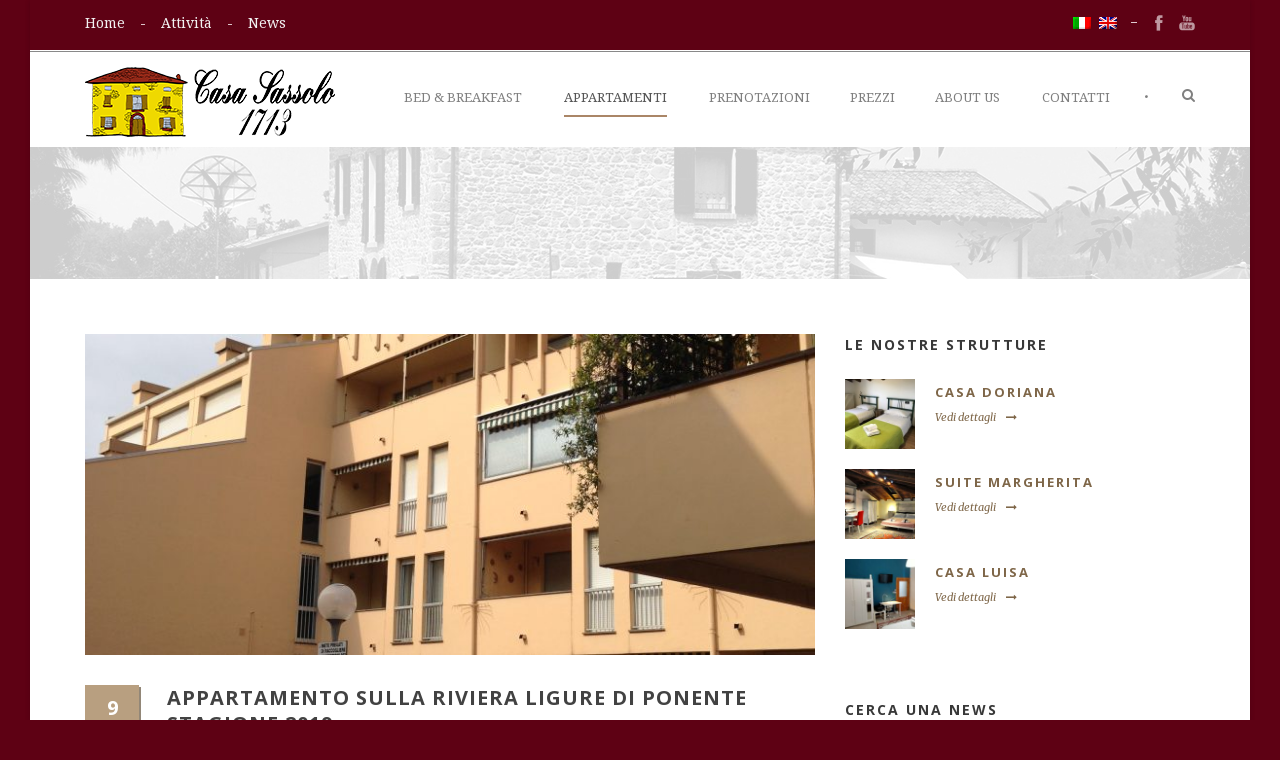

--- FILE ---
content_type: text/html; charset=UTF-8
request_url: https://www.casasassolo1713.com/it/appartamento-sulla-riviera-ligure-ponente/
body_size: 48704
content:
<!DOCTYPE html>
<!--[if IE 7]><html class="ie ie7 ltie8 ltie9" lang="it-IT" prefix="og: http://ogp.me/ns#"><![endif]-->
<!--[if IE 8]><html class="ie ie8 ltie9" lang="it-IT" prefix="og: http://ogp.me/ns#"><![endif]-->
<!--[if !(IE 7) | !(IE 8)  ]><!-->
<html lang="it-IT" prefix="og: http://ogp.me/ns#">
<!--<![endif]-->

<head>
	<meta charset="UTF-8" />
	<meta name="viewport" content="initial-scale=1.0" />	
		
	<link rel="pingback" href="https://www.casasassolo1713.com/xmlrpc.php" />
	<title>APPARTAMENTO SULLA RIVIERA LIGURE DI PONENTE STAGIONE 2019 - Casa Sassolo 1713 Bed &amp; Breakfast Bologna</title>

<!-- This site is optimized with the Yoast SEO plugin v9.1 - https://yoast.com/wordpress/plugins/seo/ -->
<link rel="canonical" href="https://www.casasassolo1713.com/it/appartamento-sulla-riviera-ligure-ponente/" />
<meta property="og:locale" content="it_IT" />
<meta property="og:type" content="article" />
<meta property="og:title" content="APPARTAMENTO SULLA RIVIERA LIGURE DI PONENTE STAGIONE 2019 - Casa Sassolo 1713 Bed &amp; Breakfast Bologna" />
<meta property="og:description" content="Affittasi (privato) a LAVAGNA appartamento in complesso residenziale “La Bussola” a solo 100 mt dal mare, immerso nel verde del parco del Tigullio, con impianti sportivi comunali (piscina coperta e campi da tennis) a soli 100 mt. A pochi km potrete visitare Portofino, Rapallo, Le  5 Terre ecc. L’appartamento dispone di 6 posti, completamente arredato... Continua a leggere" />
<meta property="og:url" content="https://www.casasassolo1713.com/it/appartamento-sulla-riviera-ligure-ponente/" />
<meta property="og:site_name" content="Casa Sassolo 1713 Bed &amp; Breakfast Bologna" />
<meta property="article:section" content="News" />
<meta property="article:published_time" content="2017-02-09T10:37:08+00:00" />
<meta property="article:modified_time" content="2019-02-20T07:25:27+00:00" />
<meta property="og:updated_time" content="2019-02-20T07:25:27+00:00" />
<meta property="og:image" content="https://www.casasassolo1713.com/wp-content/uploads/esterno-bussola-768x1024.jpg" />
<meta property="og:image:secure_url" content="https://www.casasassolo1713.com/wp-content/uploads/esterno-bussola-768x1024.jpg" />
<meta property="og:image:width" content="768" />
<meta property="og:image:height" content="1024" />
<meta name="twitter:card" content="summary_large_image" />
<meta name="twitter:description" content="Affittasi (privato) a LAVAGNA appartamento in complesso residenziale “La Bussola” a solo 100 mt dal mare, immerso nel verde del parco del Tigullio, con impianti sportivi comunali (piscina coperta e campi da tennis) a soli 100 mt. A pochi km potrete visitare Portofino, Rapallo, Le  5 Terre ecc. L’appartamento dispone di 6 posti, completamente arredato... Continua a leggere" />
<meta name="twitter:title" content="APPARTAMENTO SULLA RIVIERA LIGURE DI PONENTE STAGIONE 2019 - Casa Sassolo 1713 Bed &amp; Breakfast Bologna" />
<meta name="twitter:image" content="https://www.casasassolo1713.com/wp-content/uploads/esterno-bussola.jpg" />
<!-- / Yoast SEO plugin. -->

<link rel='dns-prefetch' href='//fonts.googleapis.com' />
<link rel='dns-prefetch' href='//s.w.org' />
<link rel="alternate" type="application/rss+xml" title="Casa Sassolo 1713 Bed &amp; Breakfast Bologna &raquo; Feed" href="https://www.casasassolo1713.com/it/feed/" />
<link rel="alternate" type="application/rss+xml" title="Casa Sassolo 1713 Bed &amp; Breakfast Bologna &raquo; Feed dei commenti" href="https://www.casasassolo1713.com/it/comments/feed/" />
		<script type="text/javascript">
			window._wpemojiSettings = {"baseUrl":"https:\/\/s.w.org\/images\/core\/emoji\/2.3\/72x72\/","ext":".png","svgUrl":"https:\/\/s.w.org\/images\/core\/emoji\/2.3\/svg\/","svgExt":".svg","source":{"concatemoji":"https:\/\/www.casasassolo1713.com\/wp-includes\/js\/wp-emoji-release.min.js?ver=4.8.25"}};
			!function(t,a,e){var r,i,n,o=a.createElement("canvas"),l=o.getContext&&o.getContext("2d");function c(t){var e=a.createElement("script");e.src=t,e.defer=e.type="text/javascript",a.getElementsByTagName("head")[0].appendChild(e)}for(n=Array("flag","emoji4"),e.supports={everything:!0,everythingExceptFlag:!0},i=0;i<n.length;i++)e.supports[n[i]]=function(t){var e,a=String.fromCharCode;if(!l||!l.fillText)return!1;switch(l.clearRect(0,0,o.width,o.height),l.textBaseline="top",l.font="600 32px Arial",t){case"flag":return(l.fillText(a(55356,56826,55356,56819),0,0),e=o.toDataURL(),l.clearRect(0,0,o.width,o.height),l.fillText(a(55356,56826,8203,55356,56819),0,0),e===o.toDataURL())?!1:(l.clearRect(0,0,o.width,o.height),l.fillText(a(55356,57332,56128,56423,56128,56418,56128,56421,56128,56430,56128,56423,56128,56447),0,0),e=o.toDataURL(),l.clearRect(0,0,o.width,o.height),l.fillText(a(55356,57332,8203,56128,56423,8203,56128,56418,8203,56128,56421,8203,56128,56430,8203,56128,56423,8203,56128,56447),0,0),e!==o.toDataURL());case"emoji4":return l.fillText(a(55358,56794,8205,9794,65039),0,0),e=o.toDataURL(),l.clearRect(0,0,o.width,o.height),l.fillText(a(55358,56794,8203,9794,65039),0,0),e!==o.toDataURL()}return!1}(n[i]),e.supports.everything=e.supports.everything&&e.supports[n[i]],"flag"!==n[i]&&(e.supports.everythingExceptFlag=e.supports.everythingExceptFlag&&e.supports[n[i]]);e.supports.everythingExceptFlag=e.supports.everythingExceptFlag&&!e.supports.flag,e.DOMReady=!1,e.readyCallback=function(){e.DOMReady=!0},e.supports.everything||(r=function(){e.readyCallback()},a.addEventListener?(a.addEventListener("DOMContentLoaded",r,!1),t.addEventListener("load",r,!1)):(t.attachEvent("onload",r),a.attachEvent("onreadystatechange",function(){"complete"===a.readyState&&e.readyCallback()})),(r=e.source||{}).concatemoji?c(r.concatemoji):r.wpemoji&&r.twemoji&&(c(r.twemoji),c(r.wpemoji)))}(window,document,window._wpemojiSettings);
		</script>
		<style type="text/css">
img.wp-smiley,
img.emoji {
	display: inline !important;
	border: none !important;
	box-shadow: none !important;
	height: 1em !important;
	width: 1em !important;
	margin: 0 .07em !important;
	vertical-align: -0.1em !important;
	background: none !important;
	padding: 0 !important;
}
</style>
<link rel='stylesheet' id='contact-form-7-css'  href='https://www.casasassolo1713.com/wp-content/plugins/contact-form-7/includes/css/styles.css?ver=5.0.5' type='text/css' media='all' />
<link rel='stylesheet' id='hotel-style-css'  href='https://www.casasassolo1713.com/wp-content/plugins/gdlr-hotel/gdlr-hotel.css?ver=4.8.25' type='text/css' media='all' />
<link rel='stylesheet' id='wpa-css-css'  href='https://www.casasassolo1713.com/wp-content/plugins/honeypot/includes/css/wpa.css?ver=2.1.5' type='text/css' media='all' />
<link rel='stylesheet' id='style-css'  href='https://www.casasassolo1713.com/wp-content/themes/hotelmaster-v2-02/style.css?ver=4.8.25' type='text/css' media='all' />
<link rel='stylesheet' id='Open-Sans-google-font-css'  href='https://fonts.googleapis.com/css?family=Open+Sans%3A300%2C300italic%2Cregular%2Citalic%2C600%2C600italic%2C700%2C700italic%2C800%2C800italic&#038;subset=greek%2Ccyrillic-ext%2Ccyrillic%2Clatin%2Clatin-ext%2Cvietnamese%2Cgreek-ext&#038;ver=4.8.25' type='text/css' media='all' />
<link rel='stylesheet' id='Merriweather-google-font-css'  href='https://fonts.googleapis.com/css?family=Merriweather%3A300%2C300italic%2Cregular%2Citalic%2C700%2C700italic%2C900%2C900italic&#038;subset=latin%2Clatin-ext&#038;ver=4.8.25' type='text/css' media='all' />
<link rel='stylesheet' id='Droid-Serif-google-font-css'  href='https://fonts.googleapis.com/css?family=Droid+Serif%3Aregular%2Citalic%2C700%2C700italic&#038;subset=latin&#038;ver=4.8.25' type='text/css' media='all' />
<link rel='stylesheet' id='superfish-css'  href='https://www.casasassolo1713.com/wp-content/themes/hotelmaster-v2-02/plugins/superfish/css/superfish.css?ver=4.8.25' type='text/css' media='all' />
<link rel='stylesheet' id='dlmenu-css'  href='https://www.casasassolo1713.com/wp-content/themes/hotelmaster-v2-02/plugins/dl-menu/component.css?ver=4.8.25' type='text/css' media='all' />
<link rel='stylesheet' id='font-awesome-css'  href='https://www.casasassolo1713.com/wp-content/themes/hotelmaster-v2-02/plugins/font-awesome-new/css/font-awesome.min.css?ver=4.8.25' type='text/css' media='all' />
<link rel='stylesheet' id='jquery-fancybox-css'  href='https://www.casasassolo1713.com/wp-content/themes/hotelmaster-v2-02/plugins/fancybox/jquery.fancybox.css?ver=4.8.25' type='text/css' media='all' />
<link rel='stylesheet' id='flexslider-css'  href='https://www.casasassolo1713.com/wp-content/themes/hotelmaster-v2-02/plugins/flexslider/flexslider.css?ver=4.8.25' type='text/css' media='all' />
<link rel='stylesheet' id='style-responsive-css'  href='https://www.casasassolo1713.com/wp-content/themes/hotelmaster-v2-02/stylesheet/style-responsive.css?ver=4.8.25' type='text/css' media='all' />
<link rel='stylesheet' id='style-custom-css'  href='https://www.casasassolo1713.com/wp-content/themes/hotelmaster-v2-02/stylesheet/style-custom.css?ver=4.8.25' type='text/css' media='all' />
<link rel='stylesheet' id='ms-main-css'  href='https://www.casasassolo1713.com/wp-content/plugins/masterslider/public/assets/css/masterslider.main.css?ver=2.25.4' type='text/css' media='all' />
<link rel='stylesheet' id='ms-custom-css'  href='https://www.casasassolo1713.com/wp-content/uploads/masterslider/custom.css?ver=2.7' type='text/css' media='all' />
<script type='text/javascript' src='https://www.casasassolo1713.com/wp-includes/js/jquery/jquery.js?ver=1.12.4'></script>
<script type='text/javascript' src='https://www.casasassolo1713.com/wp-includes/js/jquery/jquery-migrate.min.js?ver=1.4.1'></script>
<link rel='https://api.w.org/' href='https://www.casasassolo1713.com/it/wp-json/' />
<link rel="EditURI" type="application/rsd+xml" title="RSD" href="https://www.casasassolo1713.com/xmlrpc.php?rsd" />
<link rel="wlwmanifest" type="application/wlwmanifest+xml" href="https://www.casasassolo1713.com/wp-includes/wlwmanifest.xml" /> 
<meta name="generator" content="WordPress 4.8.25" />
<link rel='shortlink' href='https://www.casasassolo1713.com/it/?p=4799' />
<link rel="alternate" type="application/json+oembed" href="https://www.casasassolo1713.com/it/wp-json/oembed/1.0/embed?url=https%3A%2F%2Fwww.casasassolo1713.com%2Fit%2Fappartamento-sulla-riviera-ligure-ponente%2F" />
<link rel="alternate" type="text/xml+oembed" href="https://www.casasassolo1713.com/it/wp-json/oembed/1.0/embed?url=https%3A%2F%2Fwww.casasassolo1713.com%2Fit%2Fappartamento-sulla-riviera-ligure-ponente%2F&#038;format=xml" />
<script>var ms_grabbing_curosr='https://www.casasassolo1713.com/wp-content/plugins/masterslider/public/assets/css/common/grabbing.cur',ms_grab_curosr='https://www.casasassolo1713.com/wp-content/plugins/masterslider/public/assets/css/common/grab.cur';</script>
<meta name="generator" content="MasterSlider 2.25.4 - Responsive Touch Image Slider" />
<style type="text/css">
.qtranxs_flag_it {background-image: url(https://www.casasassolo1713.com/wp-content/plugins/qtranslate-x/flags/it.png); background-repeat: no-repeat;}
.qtranxs_flag_en {background-image: url(https://www.casasassolo1713.com/wp-content/plugins/qtranslate-x/flags/gb.png); background-repeat: no-repeat;}
</style>
<link hreflang="it" href="https://www.casasassolo1713.com/it/appartamento-sulla-riviera-ligure-ponente/" rel="alternate" />
<link hreflang="en" href="https://www.casasassolo1713.com/en/appartamento-sulla-riviera-ligure-ponente/" rel="alternate" />
<link hreflang="x-default" href="https://www.casasassolo1713.com/it/appartamento-sulla-riviera-ligure-ponente/" rel="alternate" />
<meta name="generator" content="qTranslate-X 3.4.6.8" />
<!-- load the script for older ie version -->
<!--[if lt IE 9]>
<script src="https://www.casasassolo1713.com/wp-content/themes/hotelmaster-v2-02/javascript/html5.js" type="text/javascript"></script>
<script src="https://www.casasassolo1713.com/wp-content/themes/hotelmaster-v2-02/plugins/easy-pie-chart/excanvas.js" type="text/javascript"></script>
<![endif]-->
		<style type="text/css">.recentcomments a{display:inline !important;padding:0 !important;margin:0 !important;}</style>
		
	<script>
		(function(i,s,o,g,r,a,m){i['GoogleAnalyticsObject']=r;i[r]=i[r]||function(){
				(i[r].q=i[r].q||[]).push(arguments)},i[r].l=1*new Date();a=s.createElement(o),
			m=s.getElementsByTagName(o)[0];a.async=1;a.src=g;m.parentNode.insertBefore(a,m)
		})(window,document,'script','//www.google-analytics.com/analytics.js','ga');

		ga('create', 'UA-42058053-4', 'auto');
		ga('send', 'pageview');

	</script>
</head>

<body class="post-template-default single single-post postid-4799 single-format-standard _masterslider _msp_version_2.25.4  header-style-1">
<div class="body-wrapper gdlr-boxed-style float-menu gdlr-icon-dark gdlr-header-solid" data-home="https://www.casasassolo1713.com/it" >
		<header class="gdlr-header-wrapper">
		<!-- top navigation -->
				<div class="top-navigation-wrapper">
			<div class="top-navigation-container container">
				<div class="top-navigation-left">
					<div class="top-navigation-left-text">
						<ul id="menu-top-menu" class="custom-top-menu"><li id="menu-item-4272" class="menu-item menu-item-type-post_type menu-item-object-page menu-item-home menu-item-4272"><a href="https://www.casasassolo1713.com/it/">Home</a></li>
<li id="menu-item-4276" class="menu-item menu-item-type-post_type menu-item-object-page menu-item-4276"><a href="https://www.casasassolo1713.com/it/attivita/">Attività</a></li>
<li id="menu-item-4271" class="menu-item menu-item-type-post_type menu-item-object-page menu-item-4271"><a href="https://www.casasassolo1713.com/it/news/">News</a></li>
</ul>					</div>
				</div>
				<div class="top-navigation-right">
					<div class="top-language-menu-wrapper">
						<ul id="menu-language-menu" class="lang-top-menu"><li id="menu-item-4651" class="qtranxs-lang-menu qtranxs-lang-menu-it menu-item menu-item-type-custom menu-item-object-custom current-menu-parent menu-item-has-children menu-item-4651"><a title="Italiano" href="#">Lingua:&nbsp;<img src="https://www.casasassolo1713.com/wp-content/plugins/qtranslate-x/flags/it.png" alt="Italiano" /></a>
<ul  class="sub-menu">
	<li id="menu-item-4652" class="qtranxs-lang-menu-item qtranxs-lang-menu-item-it menu-item menu-item-type-custom menu-item-object-custom current-menu-item menu-item-4652"><a title="Italiano" href="https://www.casasassolo1713.com/it/appartamento-sulla-riviera-ligure-ponente/"><img src="https://www.casasassolo1713.com/wp-content/plugins/qtranslate-x/flags/it.png" alt="Italiano" />&nbsp;Italiano</a></li>
	<li id="menu-item-4653" class="qtranxs-lang-menu-item qtranxs-lang-menu-item-en menu-item menu-item-type-custom menu-item-object-custom menu-item-4653"><a title="English" href="https://www.casasassolo1713.com/en/appartamento-sulla-riviera-ligure-ponente/"><img src="https://www.casasassolo1713.com/wp-content/plugins/qtranslate-x/flags/gb.png" alt="English" />&nbsp;English</a></li>
</ul>
</li>
</ul>					</div>
					<div class="top-social-wrapper">
						<div class="social-icon">
<a href="https://www.facebook.com/bedandbreakfastcasasassolo/" target="_blank" >
<img width="32" height="32" src="https://www.casasassolo1713.com/wp-content/themes/hotelmaster-v2-02/images/light/social-icon/facebook.png" alt="Facebook" />
</a>
</div>
<div class="social-icon">
<a href="https://www.youtube.com/channel/UCc3wsUpu42dTt9aOK3Nr-tA" target="_blank" >
<img width="32" height="32" src="https://www.casasassolo1713.com/wp-content/themes/hotelmaster-v2-02/images/light/social-icon/youtube.png" alt="Youtube" />
</a>
</div>
<div class="clear"></div>					</div>
				</div>
				<div class="clear"></div>
			</div>
		</div>
		<div class="top-navigation-divider"></div>
		
		<!-- logo -->
		<div class="gdlr-header-inner">
			<div class="gdlr-header-container container">
				<!-- logo -->
				<div class="gdlr-logo">
					<div class="gdlr-logo-inner">
						<a href="https://www.casasassolo1713.com/it" >
						<img src="https://www.casasassolo1713.com/wp-content/uploads/logo_ok_trasp.png" alt="" width="250" height="70" />						</a>
						<div class="gdlr-responsive-navigation dl-menuwrapper" id="gdlr-responsive-navigation" ><button class="dl-trigger">Open Menu</button><ul id="menu-main-menu" class="dl-menu gdlr-main-mobile-menu"><li id="menu-item-3971" class="menu-item menu-item-type-custom menu-item-object-custom menu-item-has-children menu-item-3971"><a href="#">Bed &#038; Breakfast</a>
<ul class="dl-submenu">
	<li id="menu-item-4671" class="menu-item menu-item-type-post_type menu-item-object-page menu-item-4671"><a href="https://www.casasassolo1713.com/it/chi-siamo/">Chi siamo</a></li>
	<li id="menu-item-4674" class="menu-item menu-item-type-post_type menu-item-object-page menu-item-4674"><a href="https://www.casasassolo1713.com/it/come-arrivare/">Come arrivare</a></li>
	<li id="menu-item-4020" class="menu-item menu-item-type-post_type menu-item-object-room menu-item-4020"><a href="https://www.casasassolo1713.com/it/room/suite-margherita/">Suite Margherita</a></li>
	<li id="menu-item-5000" class="menu-item menu-item-type-post_type menu-item-object-room menu-item-5000"><a href="https://www.casasassolo1713.com/it/room/casa-doriana/">Casa Doriana</a></li>
	<li id="menu-item-4680" class="menu-item menu-item-type-post_type menu-item-object-page menu-item-4680"><a href="https://www.casasassolo1713.com/it/gallery/">Gallery</a></li>
</ul>
</li>
<li id="menu-item-3972" class="menu-item menu-item-type-custom menu-item-object-custom current-menu-ancestor current-menu-parent menu-item-has-children menu-item-3972"><a href="#">Appartamenti</a>
<ul class="dl-submenu">
	<li id="menu-item-4254" class="menu-item menu-item-type-post_type menu-item-object-room menu-item-4254"><a href="https://www.casasassolo1713.com/it/room/casa-andrea/">Casa Andrea</a></li>
	<li id="menu-item-4255" class="menu-item menu-item-type-post_type menu-item-object-room menu-item-4255"><a href="https://www.casasassolo1713.com/it/room/casa-luisa/">Casa Luisa</a></li>
	<li id="menu-item-4916" class="menu-item menu-item-type-post_type menu-item-object-post current-menu-item menu-item-4916"><a href="https://www.casasassolo1713.com/it/appartamento-sulla-riviera-ligure-ponente/">Appartamento Riviera Ligure Lavagna</a></li>
</ul>
</li>
<li id="menu-item-3802" class="menu-item menu-item-type-custom menu-item-object-custom menu-item-3802"><a href="/it/?prenotazioni">Prenotazioni</a></li>
<li id="menu-item-4223" class="menu-item menu-item-type-post_type menu-item-object-page menu-item-4223"><a href="https://www.casasassolo1713.com/it/prezzi/">Prezzi</a></li>
<li id="menu-item-3853" class="menu-item menu-item-type-post_type menu-item-object-page menu-item-has-children menu-item-3853"><a href="https://www.casasassolo1713.com/it/about-us/">About Us</a>
<ul class="dl-submenu">
	<li id="menu-item-3854" class="menu-item menu-item-type-post_type menu-item-object-page menu-item-3854"><a href="https://www.casasassolo1713.com/it/testimonial/">Testimonials</a></li>
</ul>
</li>
<li id="menu-item-3903" class="menu-item menu-item-type-post_type menu-item-object-page menu-item-3903"><a href="https://www.casasassolo1713.com/it/contatti/">Contatti</a></li>
</ul></div>					</div>
				</div>

				<!-- navigation -->
				<div class="gdlr-navigation-wrapper"><nav class="gdlr-navigation" id="gdlr-main-navigation" role="navigation"><ul id="menu-main-menu-1" class="sf-menu gdlr-main-menu"><li  class="menu-item menu-item-type-custom menu-item-object-custom menu-item-has-children menu-item-3971menu-item menu-item-type-custom menu-item-object-custom menu-item-has-children menu-item-3971 gdlr-normal-menu"><a href="#" class="sf-with-ul-pre">Bed &#038; Breakfast</a>
<ul  class="sub-menu">
	<li  class="menu-item menu-item-type-post_type menu-item-object-page menu-item-4671"><a href="https://www.casasassolo1713.com/it/chi-siamo/">Chi siamo</a></li>
	<li  class="menu-item menu-item-type-post_type menu-item-object-page menu-item-4674"><a href="https://www.casasassolo1713.com/it/come-arrivare/">Come arrivare</a></li>
	<li  class="menu-item menu-item-type-post_type menu-item-object-room menu-item-4020"><a href="https://www.casasassolo1713.com/it/room/suite-margherita/">Suite Margherita</a></li>
	<li  class="menu-item menu-item-type-post_type menu-item-object-room menu-item-5000"><a href="https://www.casasassolo1713.com/it/room/casa-doriana/">Casa Doriana</a></li>
	<li  class="menu-item menu-item-type-post_type menu-item-object-page menu-item-4680"><a href="https://www.casasassolo1713.com/it/gallery/">Gallery</a></li>
</ul>
</li>
<li  class="menu-item menu-item-type-custom menu-item-object-custom current-menu-ancestor current-menu-parent menu-item-has-children menu-item-3972menu-item menu-item-type-custom menu-item-object-custom current-menu-ancestor current-menu-parent menu-item-has-children menu-item-3972 gdlr-normal-menu"><a href="#" class="sf-with-ul-pre">Appartamenti</a>
<ul  class="sub-menu">
	<li  class="menu-item menu-item-type-post_type menu-item-object-room menu-item-4254"><a href="https://www.casasassolo1713.com/it/room/casa-andrea/">Casa Andrea</a></li>
	<li  class="menu-item menu-item-type-post_type menu-item-object-room menu-item-4255"><a href="https://www.casasassolo1713.com/it/room/casa-luisa/">Casa Luisa</a></li>
	<li  class="menu-item menu-item-type-post_type menu-item-object-post current-menu-item menu-item-4916"><a href="https://www.casasassolo1713.com/it/appartamento-sulla-riviera-ligure-ponente/">Appartamento Riviera Ligure Lavagna</a></li>
</ul>
</li>
<li  class="menu-item menu-item-type-custom menu-item-object-custom menu-item-3802menu-item menu-item-type-custom menu-item-object-custom menu-item-3802 gdlr-normal-menu"><a href="/it/?prenotazioni">Prenotazioni</a></li>
<li  class="menu-item menu-item-type-post_type menu-item-object-page menu-item-4223menu-item menu-item-type-post_type menu-item-object-page menu-item-4223 gdlr-normal-menu"><a href="https://www.casasassolo1713.com/it/prezzi/">Prezzi</a></li>
<li  class="menu-item menu-item-type-post_type menu-item-object-page menu-item-has-children menu-item-3853menu-item menu-item-type-post_type menu-item-object-page menu-item-has-children menu-item-3853 gdlr-normal-menu"><a href="https://www.casasassolo1713.com/it/about-us/" class="sf-with-ul-pre">About Us</a>
<ul  class="sub-menu">
	<li  class="menu-item menu-item-type-post_type menu-item-object-page menu-item-3854"><a href="https://www.casasassolo1713.com/it/testimonial/">Testimonials</a></li>
</ul>
</li>
<li  class="menu-item menu-item-type-post_type menu-item-object-page menu-item-3903menu-item menu-item-type-post_type menu-item-object-page menu-item-3903 gdlr-normal-menu"><a href="https://www.casasassolo1713.com/it/contatti/">Contatti</a></li>
</ul></nav>	
<span class="gdlr-menu-search-button-sep">•</span>
<i class="fa fa-search icon-search gdlr-menu-search-button" id="gdlr-menu-search-button" ></i>
<div class="gdlr-menu-search" id="gdlr-menu-search">
	<form method="get" id="searchform" action="https://www.casasassolo1713.com/it/">
				<div class="search-text">
			<input type="text" value="Cerca..." name="s" autocomplete="off" data-default="Cerca..." />
		</div>
		<input type="submit" value="" />
		<div class="clear"></div>
	</form>	
</div>		
<div class="gdlr-navigation-gimmick" id="gdlr-navigation-gimmick"></div><div class="clear"></div></div>
				<div class="clear"></div>
			</div>
		</div>
	</header>
	<div id="gdlr-header-substitute" ></div>
				<div class="gdlr-page-title-wrapper"  >
			<div class="gdlr-page-title-overlay"></div>
			<div class="gdlr-page-title-container container" >
				<h3 class="gdlr-page-title"></h3>
							</div>	
		</div>	
		<!-- is search -->	<div class="content-wrapper"><div class="gdlr-content">

		<div class="with-sidebar-wrapper">
		<div class="with-sidebar-container container">
			<div class="with-sidebar-left eight columns">
				<div class="with-sidebar-content twelve columns">
					<div class="gdlr-item gdlr-blog-full gdlr-item-start-content">
										
						<!-- get the content based on post format -->
						
<article id="post-4799" class="post-4799 post type-post status-publish format-standard has-post-thumbnail hentry category-news">
	<div class="gdlr-standard-style">
				<div class="gdlr-blog-thumbnail">
			<a href="https://www.casasassolo1713.com/wp-content/uploads/esterno-bussola.jpg" data-rel="fancybox" ><img src="https://www.casasassolo1713.com/wp-content/uploads/esterno-bussola-750x330.jpg" alt="" width="750" height="330" /></a>		</div>
		
		
		<div class="blog-date-wrapper gdlr-title-font">
			<span class="blog-date-day">9</span>
			<span class="blog-date-month">feb</span>
		</div>
		
		<div class="blog-content-wrapper" >
			<header class="post-header">
				<div class="gdlr-blog-info gdlr-info"><div class="blog-info blog-category"><i class="fa fa-folder-open-o"></i><a href="https://www.casasassolo1713.com/it/category/news/" rel="tag">News</a></div><div class="clear"></div></div>	
			
									<h1 class="gdlr-blog-title">APPARTAMENTO SULLA RIVIERA LIGURE DI PONENTE STAGIONE 2019</h1>
						
				<div class="clear"></div>
			</header><!-- entry-header -->

			<div class="gdlr-blog-content"><p>Affittasi (privato) a LAVAGNA appartamento in complesso residenziale “La Bussola” a solo 100 mt dal mare, immerso nel verde del parco del Tigullio, con impianti sportivi comunali (piscina coperta e campi da tennis) a soli 100 mt.</p>
<p>A pochi km potrete visitare Portofino, Rapallo, Le  5 Terre ecc.</p>
<p>L’appartamento dispone di 6 posti, completamente arredato e dotato di cucina con stoviglie, forno, frigo, televisione, lavatrice, non viene fornita la biancheria da letto e da bagno.</p>
<p>Posto auto riservato.</p>
<p><strong>PERIODI DISPONIBILI</strong></p>
<p><strong>Dal 8 al 22 GIUGNO €.650,00</strong></p>
<p>Ai suddetti prezzi vanno aggiunte €.50,00 per spese di pulizia fine periodo.</p>
<p>Utenze a consumo.</p>
<p>Telefonare a Fabia 335 6671747  &#8211;  Piero 335 1803843</p>
<div class="gdlr-shortcode-wrapper"><div class="gdlr-gallery-item gdlr-item" ><div class="gallery-column three columns"><div class="gallery-item"><a href="https://www.casasassolo1713.com/wp-content/uploads/Lavagna.jpg" data-fancybox-group="gdlr-gal-2" data-rel="fancybox" ><img src="https://www.casasassolo1713.com/wp-content/uploads/Lavagna-150x150.jpg" alt="" width="150" height="150" /></a></div></div><div class="gallery-column three columns"><div class="gallery-item"><a href="https://www.casasassolo1713.com/wp-content/uploads/esterno-bussola.jpg" data-fancybox-group="gdlr-gal-2" data-rel="fancybox" ><img src="https://www.casasassolo1713.com/wp-content/uploads/esterno-bussola-150x150.jpg" alt="" width="150" height="150" /></a></div></div><div class="gallery-column three columns"><div class="gallery-item"><a href="https://www.casasassolo1713.com/wp-content/uploads/esterno-complesso-1.jpg" data-fancybox-group="gdlr-gal-2" data-rel="fancybox" ><img src="https://www.casasassolo1713.com/wp-content/uploads/esterno-complesso-1-150x150.jpg" alt="" width="150" height="150" /></a></div></div><div class="gallery-column three columns"><div class="gallery-item"><a href="https://www.casasassolo1713.com/wp-content/uploads/esterno-complesso-2.jpg" data-fancybox-group="gdlr-gal-2" data-rel="fancybox" ><img src="https://www.casasassolo1713.com/wp-content/uploads/esterno-complesso-2-150x150.jpg" alt="" width="150" height="150" /></a></div></div><div class="clear"></div><div class="gallery-column three columns"><div class="gallery-item"><a href="https://www.casasassolo1713.com/wp-content/uploads/fioriera.jpg" data-fancybox-group="gdlr-gal-2" data-rel="fancybox" ><img src="https://www.casasassolo1713.com/wp-content/uploads/fioriera-150x150.jpg" alt="" width="150" height="150" /></a></div></div><div class="gallery-column three columns"><div class="gallery-item"><a href="https://www.casasassolo1713.com/wp-content/uploads/esterno-complesso.jpg" data-fancybox-group="gdlr-gal-2" data-rel="fancybox" ><img src="https://www.casasassolo1713.com/wp-content/uploads/esterno-complesso-150x150.jpg" alt="" width="150" height="150" /></a></div></div><div class="gallery-column three columns"><div class="gallery-item"><a href="https://www.casasassolo1713.com/wp-content/uploads/ingresso-cucina.jpg" data-fancybox-group="gdlr-gal-2" data-rel="fancybox" ><img src="https://www.casasassolo1713.com/wp-content/uploads/ingresso-cucina-150x150.jpg" alt="" width="150" height="150" /></a></div></div><div class="gallery-column three columns"><div class="gallery-item"><a href="https://www.casasassolo1713.com/wp-content/uploads/sala.jpg" data-fancybox-group="gdlr-gal-2" data-rel="fancybox" ><img src="https://www.casasassolo1713.com/wp-content/uploads/sala-150x150.jpg" alt="" width="150" height="150" /></a></div></div><div class="clear"></div><div class="gallery-column three columns"><div class="gallery-item"><a href="https://www.casasassolo1713.com/wp-content/uploads/sala-divani.jpg" data-fancybox-group="gdlr-gal-2" data-rel="fancybox" ><img src="https://www.casasassolo1713.com/wp-content/uploads/sala-divani-150x150.jpg" alt="" width="150" height="150" /></a></div></div><div class="gallery-column three columns"><div class="gallery-item"><a href="https://www.casasassolo1713.com/wp-content/uploads/tv.jpg" data-fancybox-group="gdlr-gal-2" data-rel="fancybox" ><img src="https://www.casasassolo1713.com/wp-content/uploads/tv-150x150.jpg" alt="" width="150" height="150" /></a></div></div><div class="gallery-column three columns"><div class="gallery-item"><a href="https://www.casasassolo1713.com/wp-content/uploads/tavola-cucina.jpg" data-fancybox-group="gdlr-gal-2" data-rel="fancybox" ><img src="https://www.casasassolo1713.com/wp-content/uploads/tavola-cucina-150x150.jpg" alt="" width="150" height="150" /></a></div></div><div class="gallery-column three columns"><div class="gallery-item"><a href="https://www.casasassolo1713.com/wp-content/uploads/sala-divani-1.jpg" data-fancybox-group="gdlr-gal-2" data-rel="fancybox" ><img src="https://www.casasassolo1713.com/wp-content/uploads/sala-divani-1-150x150.jpg" alt="" width="150" height="150" /></a></div></div><div class="clear"></div><div class="gallery-column three columns"><div class="gallery-item"><a href="https://www.casasassolo1713.com/wp-content/uploads/divani-letto.jpg" data-fancybox-group="gdlr-gal-2" data-rel="fancybox" ><img src="https://www.casasassolo1713.com/wp-content/uploads/divani-letto-150x150.jpg" alt="" width="150" height="150" /></a></div></div><div class="gallery-column three columns"><div class="gallery-item"><a href="https://www.casasassolo1713.com/wp-content/uploads/cucina-ikea.jpg" data-fancybox-group="gdlr-gal-2" data-rel="fancybox" ><img src="https://www.casasassolo1713.com/wp-content/uploads/cucina-ikea-150x150.jpg" alt="" width="150" height="150" /></a></div></div><div class="gallery-column three columns"><div class="gallery-item"><a href="https://www.casasassolo1713.com/wp-content/uploads/cucina-3.jpg" data-fancybox-group="gdlr-gal-2" data-rel="fancybox" ><img src="https://www.casasassolo1713.com/wp-content/uploads/cucina-3-150x150.jpg" alt="" width="150" height="150" /></a></div></div><div class="gallery-column three columns"><div class="gallery-item"><a href="https://www.casasassolo1713.com/wp-content/uploads/balcone.jpg" data-fancybox-group="gdlr-gal-2" data-rel="fancybox" ><img src="https://www.casasassolo1713.com/wp-content/uploads/balcone-150x150.jpg" alt="" width="150" height="150" /></a></div></div><div class="clear"></div><div class="gallery-column three columns"><div class="gallery-item"><a href="https://www.casasassolo1713.com/wp-content/uploads/camera-letto-3.jpg" data-fancybox-group="gdlr-gal-2" data-rel="fancybox" ><img src="https://www.casasassolo1713.com/wp-content/uploads/camera-letto-3-150x150.jpg" alt="" width="150" height="150" /></a></div></div><div class="gallery-column three columns"><div class="gallery-item"><a href="https://www.casasassolo1713.com/wp-content/uploads/camera-letto-2.jpg" data-fancybox-group="gdlr-gal-2" data-rel="fancybox" ><img src="https://www.casasassolo1713.com/wp-content/uploads/camera-letto-2-150x150.jpg" alt="" width="150" height="150" /></a></div></div><div class="gallery-column three columns"><div class="gallery-item"><a href="https://www.casasassolo1713.com/wp-content/uploads/camer-letto-1-2.jpg" data-fancybox-group="gdlr-gal-2" data-rel="fancybox" ><img src="https://www.casasassolo1713.com/wp-content/uploads/camer-letto-1-2-150x150.jpg" alt="" width="150" height="150" /></a></div></div><div class="gallery-column three columns"><div class="gallery-item"><a href="https://www.casasassolo1713.com/wp-content/uploads/letto-a-castello.jpg" data-fancybox-group="gdlr-gal-2" data-rel="fancybox" ><img src="https://www.casasassolo1713.com/wp-content/uploads/letto-a-castello-150x150.jpg" alt="" width="150" height="150" /></a></div></div><div class="clear"></div><div class="gallery-column three columns"><div class="gallery-item"><a href="https://www.casasassolo1713.com/wp-content/uploads/letto-a-castello-2.jpg" data-fancybox-group="gdlr-gal-2" data-rel="fancybox" ><img src="https://www.casasassolo1713.com/wp-content/uploads/letto-a-castello-2-150x150.jpg" alt="" width="150" height="150" /></a></div></div><div class="gallery-column three columns"><div class="gallery-item"><a href="https://www.casasassolo1713.com/wp-content/uploads/bagno2-2.jpg" data-fancybox-group="gdlr-gal-2" data-rel="fancybox" ><img src="https://www.casasassolo1713.com/wp-content/uploads/bagno2-2-150x150.jpg" alt="" width="150" height="150" /></a></div></div><div class="gallery-column three columns"><div class="gallery-item"><a href="https://www.casasassolo1713.com/wp-content/uploads/bagno-doccia.jpg" data-fancybox-group="gdlr-gal-2" data-rel="fancybox" ><img src="https://www.casasassolo1713.com/wp-content/uploads/bagno-doccia-150x150.jpg" alt="" width="150" height="150" /></a></div></div><div class="gallery-column three columns"><div class="gallery-item"><a href="https://www.casasassolo1713.com/wp-content/uploads/bagno-1-1.jpg" data-fancybox-group="gdlr-gal-2" data-rel="fancybox" ><img src="https://www.casasassolo1713.com/wp-content/uploads/bagno-1-1-150x150.jpg" alt="" width="150" height="150" /></a></div></div><div class="clear"></div><div class="gallery-column three columns"><div class="gallery-item"><a href="https://www.casasassolo1713.com/wp-content/uploads/posto-auto.jpg" data-fancybox-group="gdlr-gal-2" data-rel="fancybox" ><img src="https://www.casasassolo1713.com/wp-content/uploads/posto-auto-150x150.jpg" alt="" width="150" height="150" /></a></div></div><div class="clear"></div></div></div>
<p>&nbsp;</p>
</div>			
						<div class="gdlr-single-blog-tag">
							</div>
					</div> <!-- blog content wrapper -->
	</div>
</article><!-- #post -->						
												
						<nav class="gdlr-single-nav">
							<div class="previous-nav"><a href="https://www.casasassolo1713.com/it/ricetta-panini-semidolci/" rel="prev"><i class="icon-angle-left"></i><span>RICETTA PANINI SEMIDOLCI</span></a></div>							<div class="next-nav"><a href="https://www.casasassolo1713.com/it/relax-e-natura-a-suite-margherita/" rel="next"><span>Relax e natura a Suite Margherita</span><i class="icon-angle-right"></i></a></div>							<div class="clear"></div>
						</nav><!-- .nav-single -->

						<!-- abou author section -->
												

						
<div id="comments" class="gdlr-comments-area">

</div><!-- gdlr-comment-area -->		
						
										</div>
				</div>
				
				<div class="clear"></div>
			</div>
			
<div class="gdlr-sidebar gdlr-right-sidebar four columns">
	<div class="gdlr-item-start-content sidebar-right-item" >
	<div id="gdlr-recent-room-widget-4" class="widget widget_gdlr-recent-room-widget gdlr-item gdlr-widget"><h3 class="gdlr-widget-title">Le nostre strutture</h3><div class="clear"></div><div class="gdlr-recent-room-widget"><div class="recent-room-widget"><div class="recent-room-widget-thumbnail"><a href="https://www.casasassolo1713.com/it/room/casa-doriana/" ><img src="https://www.casasassolo1713.com/wp-content/uploads/camera-2-or-nuova-150x150.jpg" alt="" width="150" height="150" /></a></div><div class="recent-room-widget-content"><h3 class="recent-room-widget-title"><a href="https://www.casasassolo1713.com/it/room/casa-doriana/" >Casa Doriana</a></h3><div class="recent-room-widget-info"><a href="https://www.casasassolo1713.com/it/room/casa-doriana/" >Vedi dettagli<i class="fa fa-long-arrow-right icon-long-arrow-right" ></i></a></div></div><div class="clear"></div></div><div class="recent-room-widget"><div class="recent-room-widget-thumbnail"><a href="https://www.casasassolo1713.com/it/room/suite-margherita/" ><img src="https://www.casasassolo1713.com/wp-content/uploads/letto-matrimoniale-150x150.jpg" alt="" width="150" height="150" /></a></div><div class="recent-room-widget-content"><h3 class="recent-room-widget-title"><a href="https://www.casasassolo1713.com/it/room/suite-margherita/" >Suite Margherita</a></h3><div class="recent-room-widget-info"><a href="https://www.casasassolo1713.com/it/room/suite-margherita/" >Vedi dettagli<i class="fa fa-long-arrow-right icon-long-arrow-right" ></i></a></div></div><div class="clear"></div></div><div class="recent-room-widget"><div class="recent-room-widget-thumbnail"><a href="https://www.casasassolo1713.com/it/room/casa-luisa/" ><img src="https://www.casasassolo1713.com/wp-content/uploads/CAMERA-8-150x150.jpg" alt="" width="150" height="150" /></a></div><div class="recent-room-widget-content"><h3 class="recent-room-widget-title"><a href="https://www.casasassolo1713.com/it/room/casa-luisa/" >Casa Luisa</a></h3><div class="recent-room-widget-info"><a href="https://www.casasassolo1713.com/it/room/casa-luisa/" >Vedi dettagli<i class="fa fa-long-arrow-right icon-long-arrow-right" ></i></a></div></div><div class="clear"></div></div><div class="clear"></div></div></div><div id="search-3" class="widget widget_search gdlr-item gdlr-widget"><h3 class="gdlr-widget-title">Cerca una news</h3><div class="clear"></div><div class="gdl-search-form">
	<form method="get" id="searchform" action="https://www.casasassolo1713.com/it/">
				<div class="search-text" id="search-text">
			<input type="text" name="s" id="s" autocomplete="off" data-default="Cerca..." />
		</div>
		<input type="submit" id="searchsubmit" value="" />
		<div class="clear"></div>
	</form>
</div></div>		<div id="recent-posts-6" class="widget widget_recent_entries gdlr-item gdlr-widget">		<h3 class="gdlr-widget-title">News recenti</h3><div class="clear"></div>		<ul>
					<li>
				<a href="https://www.casasassolo1713.com/it/esplorando-le-bellezze-dei-borghi-dei-colli-bolognesi-un-viaggio-tra-storia-e-natura/">Esplorando le bellezze dei borghi dei colli bolognesi: un viaggio tra storia e natura</a>
							<span class="post-date"> 8 gennaio 2024</span>
						</li>
					<li>
				<a href="https://www.casasassolo1713.com/it/un-soggiorno-rilassante-e-autentico-al-nostro-bb-sui-colli-bolognesi/">Un soggiorno rilassante e autentico al nostro B&#038;B sui Colli Bolognesi</a>
							<span class="post-date">15 ottobre 2023</span>
						</li>
					<li>
				<a href="https://www.casasassolo1713.com/it/ottobre-2023-cosa-fare-a-bologna/">Ottobre 2023 | Cosa fare a Bologna</a>
							<span class="post-date"> 4 ottobre 2023</span>
						</li>
				</ul>
		</div>		<div id="calendar-3" class="widget widget_calendar gdlr-item gdlr-widget"><div id="calendar_wrap" class="calendar_wrap"><table id="wp-calendar">
	<caption>gennaio 2026</caption>
	<thead>
	<tr>
		<th scope="col" title="lunedì">L</th>
		<th scope="col" title="martedì">M</th>
		<th scope="col" title="mercoledì">M</th>
		<th scope="col" title="giovedì">G</th>
		<th scope="col" title="venerdì">V</th>
		<th scope="col" title="sabato">S</th>
		<th scope="col" title="domenica">D</th>
	</tr>
	</thead>

	<tfoot>
	<tr>
		<td colspan="3" id="prev"><a href="https://www.casasassolo1713.com/it/2024/01/">&laquo; Gen</a></td>
		<td class="pad">&nbsp;</td>
		<td colspan="3" id="next" class="pad">&nbsp;</td>
	</tr>
	</tfoot>

	<tbody>
	<tr>
		<td colspan="3" class="pad">&nbsp;</td><td>1</td><td>2</td><td>3</td><td>4</td>
	</tr>
	<tr>
		<td>5</td><td>6</td><td>7</td><td>8</td><td>9</td><td>10</td><td>11</td>
	</tr>
	<tr>
		<td>12</td><td>13</td><td>14</td><td>15</td><td>16</td><td>17</td><td>18</td>
	</tr>
	<tr>
		<td>19</td><td>20</td><td>21</td><td>22</td><td id="today">23</td><td>24</td><td>25</td>
	</tr>
	<tr>
		<td>26</td><td>27</td><td>28</td><td>29</td><td>30</td><td>31</td>
		<td class="pad" colspan="1">&nbsp;</td>
	</tr>
	</tbody>
	</table></div></div>	</div>
</div>
			<div class="clear"></div>
		</div>				
	</div>				

</div><!-- gdlr-content -->
		<div class="clear" ></div>
	</div><!-- content wrapper -->

		
	<footer class="footer-wrapper" >
				<div class="footer-container container">
										<div class="footer-column three columns" id="footer-widget-1" >
					<div id="text-2" class="widget widget_text gdlr-item gdlr-widget"><h3 class="gdlr-widget-title">Le nostre strutture</h3><div class="clear"></div>			<div class="textwidget"><p>B&B Casa Sassolo 1713<br />
Via Landa, 201<br />
40050 Monte San Pietro (Bologna)</p>
<p>Casa Andrea<br />
Appartamento Turistico<br />
Via G. Pacchioni, 23<br />
40134 Bologna</p>
<p>Casa Luisa<br />
Appartamento Turistico<br />
Via Emilia Ponente, 115<br />
40133 Bologna</p>
<p><i class="gdlr-icon fa fa-phone" style="color: #333; font-size: 16px; " ></i> 	+39 051 84 87 20</p>
<div class="clear"></div>
<div class="gdlr-space" style="margin-top: -15px;"></div>
<p><i class="gdlr-icon fa fa-envelope-o" style="color: #333; font-size: 16px; " ></i> info@casasassolo1713.com</p>
<p><i class="gdlr-icon fa fa-phone" style="color: #333; font-size: 16px; " ></i> Piero +39 3351803843<br />
<i class="gdlr-icon fa fa-phone" style="color: #333; font-size: 16px; " ></i> Fabia +39 3356671747</p>
</div>
		</div>				</div>
										<div class="footer-column three columns" id="footer-widget-2" >
							<div id="recent-posts-5" class="widget widget_recent_entries gdlr-item gdlr-widget">		<h3 class="gdlr-widget-title">News</h3><div class="clear"></div>		<ul>
					<li>
				<a href="https://www.casasassolo1713.com/it/esplorando-le-bellezze-dei-borghi-dei-colli-bolognesi-un-viaggio-tra-storia-e-natura/">Esplorando le bellezze dei borghi dei colli bolognesi: un viaggio tra storia e natura</a>
						</li>
					<li>
				<a href="https://www.casasassolo1713.com/it/un-soggiorno-rilassante-e-autentico-al-nostro-bb-sui-colli-bolognesi/">Un soggiorno rilassante e autentico al nostro B&#038;B sui Colli Bolognesi</a>
						</li>
					<li>
				<a href="https://www.casasassolo1713.com/it/ottobre-2023-cosa-fare-a-bologna/">Ottobre 2023 | Cosa fare a Bologna</a>
						</li>
					<li>
				<a href="https://www.casasassolo1713.com/it/discover-the-autumn-charm-of-bologna-and-surroundings/">Scopri il fascino autunnale di Bologna e dintorni</a>
						</li>
					<li>
				<a href="https://www.casasassolo1713.com/it/settembre-2023-cosa-fare-a-bologna/">Settembre 2023 | Cosa fare a Bologna</a>
						</li>
					<li>
				<a href="https://www.casasassolo1713.com/it/agosto-2023-cosa-fare-a-bologna/">Agosto 2023 | Cosa fare a Bologna</a>
						</li>
				</ul>
		</div>						</div>
										<div class="footer-column six columns" id="footer-widget-3" >
					<div id="text-3" class="widget widget_text gdlr-item gdlr-widget"><h3 class="gdlr-widget-title">I nostri riconoscimenti</h3><div class="clear"></div>			<div class="textwidget"><p><a href="https://www.airbnb.it/rooms/2107374" target="_blank"><img src="http://www.casasassolo1713.com/wp-content/uploads/logo-airbnb-superhost.png" alt="" /></a></p>
<div id="TA_cdsratingsonlywide390" class="TA_cdsratingsonlywide">
<ul id="LYDVoh" class="TA_links HpemqYtmnL">
<li id="DgHwUoEYKGq" class="iKg3OdqlSs">
<a target="_blank" href="https://www.tripadvisor.it/"><img src="https://www.tripadvisor.it/img/cdsi/img2/branding/tripadvisor_logo_transp_340x80-18034-2.png" alt="TripAdvisor"/></a>
</li>
</ul>
</div>
<p><script src="https://www.jscache.com/wejs?wtype=cdsratingsonlywide&amp;uniq=390&amp;locationId=3727614&amp;lang=it&amp;border=true&amp;display_version=2"></script></p>
</div>
		</div>				</div>
									<div class="clear"></div>
		</div>
				
			</footer>
	</div> <!-- body-wrapper -->
<script type="text/javascript"></script><script type='text/javascript'>
/* <![CDATA[ */
var wpcf7 = {"apiSettings":{"root":"https:\/\/www.casasassolo1713.com\/it\/wp-json\/contact-form-7\/v1","namespace":"contact-form-7\/v1"},"recaptcha":{"messages":{"empty":"Per favore dimostra che non sei un robot."}}};
/* ]]> */
</script>
<script type='text/javascript' src='https://www.casasassolo1713.com/wp-content/plugins/contact-form-7/includes/js/scripts.js?ver=5.0.5'></script>
<script type='text/javascript' src='https://www.casasassolo1713.com/wp-includes/js/jquery/ui/core.min.js?ver=1.11.4'></script>
<script type='text/javascript' src='https://www.casasassolo1713.com/wp-includes/js/jquery/ui/datepicker.min.js?ver=1.11.4'></script>
<script type='text/javascript'>
jQuery(document).ready(function(jQuery){jQuery.datepicker.setDefaults({"closeText":"Chiudi","currentText":"Oggi","monthNames":["gennaio","febbraio","marzo","aprile","maggio","giugno","luglio","agosto","settembre","ottobre","novembre","dicembre"],"monthNamesShort":["Gen","Feb","Mar","Apr","Mag","Giu","Lug","Ago","Set","Ott","Nov","Dic"],"nextText":"Successivo","prevText":"Precedente","dayNames":["domenica","luned\u00ec","marted\u00ec","mercoled\u00ec","gioved\u00ec","venerd\u00ec","sabato"],"dayNamesShort":["dom","lun","mar","mer","gio","ven","sab"],"dayNamesMin":["D","L","M","M","G","V","S"],"dateFormat":"d MM yy","firstDay":1,"isRTL":false});});
</script>
<script type='text/javascript'>
/* <![CDATA[ */
var objectL10n = {"closeText":"Done","currentText":"Today","monthNames":["gennaio","febbraio","marzo","aprile","maggio","giugno","luglio","agosto","settembre","ottobre","novembre","dicembre"],"monthNamesShort":["Gen","Feb","Mar","Apr","Mag","Giu","Lug","Ago","Set","Ott","Nov","Dic"],"monthStatus":"Show a different month","dayNames":["domenica","luned\u00ec","marted\u00ec","mercoled\u00ec","gioved\u00ec","venerd\u00ec","sabato"],"dayNamesShort":["dom","lun","mar","mer","gio","ven","sab"],"dayNamesMin":["D","L","M","M","G","V","S"],"firstDay":"1"};
/* ]]> */
</script>
<script type='text/javascript' src='https://www.casasassolo1713.com/wp-content/plugins/gdlr-hotel/gdlr-hotel.js?ver=1.0.0'></script>
<script type='text/javascript' src='https://www.casasassolo1713.com/wp-content/plugins/honeypot/includes/js/wpa.js?ver=2.1.5'></script>
<script type='text/javascript'>
wpa_field_info = {"wpa_field_name":"upvgwz4893","wpa_field_value":152215,"wpa_add_test":"no"}
</script>
<script type='text/javascript' src='https://www.casasassolo1713.com/wp-content/themes/hotelmaster-v2-02/plugins/superfish/js/superfish.js?ver=1.0'></script>
<script type='text/javascript' src='https://www.casasassolo1713.com/wp-includes/js/hoverIntent.min.js?ver=1.8.1'></script>
<script type='text/javascript' src='https://www.casasassolo1713.com/wp-content/themes/hotelmaster-v2-02/plugins/dl-menu/modernizr.custom.js?ver=1.0'></script>
<script type='text/javascript' src='https://www.casasassolo1713.com/wp-content/themes/hotelmaster-v2-02/plugins/dl-menu/jquery.dlmenu.js?ver=1.0'></script>
<script type='text/javascript' src='https://www.casasassolo1713.com/wp-content/themes/hotelmaster-v2-02/plugins/jquery.easing.js?ver=1.0'></script>
<script type='text/javascript' src='https://www.casasassolo1713.com/wp-content/themes/hotelmaster-v2-02/plugins/jquery.transit.min.js?ver=1.0'></script>
<script type='text/javascript' src='https://www.casasassolo1713.com/wp-content/themes/hotelmaster-v2-02/plugins/fancybox/jquery.fancybox.pack.js?ver=1.0'></script>
<script type='text/javascript' src='https://www.casasassolo1713.com/wp-content/themes/hotelmaster-v2-02/plugins/fancybox/helpers/jquery.fancybox-media.js?ver=1.0'></script>
<script type='text/javascript' src='https://www.casasassolo1713.com/wp-content/themes/hotelmaster-v2-02/plugins/fancybox/helpers/jquery.fancybox-thumbs.js?ver=1.0'></script>
<script type='text/javascript' src='https://www.casasassolo1713.com/wp-content/themes/hotelmaster-v2-02/plugins/flexslider/jquery.flexslider.js?ver=1.0'></script>
<script type='text/javascript' src='https://www.casasassolo1713.com/wp-content/themes/hotelmaster-v2-02/javascript/gdlr-script.js?ver=1.0'></script>
<script type='text/javascript' src='https://www.casasassolo1713.com/wp-includes/js/wp-embed.min.js?ver=4.8.25'></script>
</body>
</html>

--- FILE ---
content_type: text/css
request_url: https://www.casasassolo1713.com/wp-content/plugins/gdlr-hotel/gdlr-hotel.css?ver=4.8.25
body_size: 28272
content:
.gdlr-room-thumbnail{ overflow: hidden; }
.gdlr-room-thumbnail > a:hover{ opacity: 0.8; }

.single .gdlr-room-thumbnail { font-size: 0px; text-align: center; margin-bottom: 25px; overflow: hidden;
	border-radius: 3px; -moz-border-radius: 3px; -webkit-border-radius: 3px; }
.single .gdlr-item-start-content{ padding-bottom: 50px; }
.single .gdlr-room-title-wrapper{ padding-bottom: 5px; margin-bottom: 25px;
    border-bottom-width: 2px; border-style: solid; line-height: 20px; }
.single .gdlr-room-title { font-weight: bold; font-size: 17px; float: left;
	margin-bottom: 0px; text-transform: uppercase; letter-spacing: 2px;  }
.single .gdlr-room-price { float: right; }
.single .gdlr-hotel-room-info{ margin-bottom: 20px; }	
.single .gdlr-room-info { width: 44%; float: left; font-size: 13px; margin-bottom: 3px;
	padding: 16px 20px; margin-right: 3px; }
.single .gdlr-room-info i { margin-right: 15px; }
.single .gdlr-room-info .gdlr-head { font-weight: bold; margin-right: 10px; }
.single .gdlr-room-info .gdlr-tail { font-style: italic; }
.single .gdlr-room-price .gdlr-head { font-size: 15px; margin-right: 10px; font-style: italic; }
.single .gdlr-room-price .gdlr-tail { font-size: 19px; }
.single .gdlr-reservation-bar { float: right; margin-right: 0px; margin-left: 30px; }
.single .gdlr-room-main-content { overflow: hidden; }

.gdlr-flex-thumbnail-control { margin-left: 0; margin-top: 10px; text-align: left; }
.gdlr-flex-thumbnail-control li { display: inline-block; max-width: 55px; margin-right: 10px; cursor: pointer; overflow: hidden; 
	border-radius: 3px; -moz-border-radius: 3px; -webkit-border-radius: 3px; }

/* medium room */
.gdlr-medium-room.gdlr-item { margin-bottom: 70px; }
.gdlr-medium-room .flex-control-nav-wrapper { display: none; }
.gdlr-medium-room .gdlr-room-thumbnail { float: left; max-width: 32%; margin-right: 30px; }
.gdlr-medium-room .gdlr-room-title { font-size: 17px; margin-bottom: 0px; text-transform: uppercase; font-weight: bold; letter-spacing: 2px; }
.gdlr-medium-room .gdlr-room-content-wrapper{ overflow: hidden; }
.gdlr-medium-room .gdlr-hotel-room-info { margin-bottom: 25px; margin-top: 25px;
	border-width: 1px; border-style: solid; padding: 10px 20px; }
.gdlr-medium-room .gdlr-room-info { float: left; font-size: 13px; margin-right: 10px; }
.gdlr-medium-room .gdlr-room-info i { display: none; }
.gdlr-medium-room .gdlr-room-info:before{ content: "/"; margin: 0px 10px 0px 0px; }
.gdlr-medium-room .gdlr-room-info:first-child:before{ display: none; }
.gdlr-medium-room .gdlr-room-info .gdlr-head { font-weight: bold; margin-right: 10px; }
.gdlr-medium-room .gdlr-room-info .gdlr-tail { font-style: italic; }
.gdlr-medium-room .gdlr-button{ float: left; margin-top: 24px; margin-bottom: 0px; }
.gdlr-medium-room .gdlr-button i{ margin-left: 12px; margin-right: 0px; }
.gdlr-medium-room .gdlr-room-price { float: right; margin-top: 30px; text-align: right; }
.gdlr-medium-room .gdlr-room-price .gdlr-head { font-size: 15px; margin-right: 10px; font-style: italic; }
.gdlr-medium-room .gdlr-room-price .gdlr-tail { font-size: 19px; }
.gdlr-medium-room .gdlr-price-break-down { font-size: 12px; text-align: right; position: relative; cursor: pointer; }

.gdlr-booking-room-wrapper{ margin: 0px -15px; padding-bottom: 1px; }
.gdlr-booking-room-wrapper .gdlr-medium-room .gdlr-room-price { margin-top: 22px; }

.gdlr-booking-room-wrapper .gdlr-room-hotel-branches .gdlr-separator:first-child { display: none;}
.gdlr-booking-room-wrapper .gdlr-room-hotel-branches { font-size: 13px; margin-top: 4px; margin-bottom: -5px;  }

.gdlr-booking-content-inner .gdlr-pagination{ margin: 0px 0px 20px; }

/* classic room */
.gdlr-item-no-space .gdlr-classic-room .gdlr-room-title,
.gdlr-item-no-space .gdlr-classic-room .gdlr-hotel-room-info,
.gdlr-item-no-space .gdlr-classic-room .gdlr-button{ margin-left: 20px; margin-right: 20px; }
.gdlr-classic-room.gdlr-item{ margin-bottom: 50px; }
.gdlr-classic-room .flex-control-nav-wrapper { display: none; }
.gdlr-classic-room .gdlr-room-thumbnail { margin-bottom: 25px; }
.gdlr-classic-room .gdlr-room-title { font-size: 18px; text-transform: uppercase; font-weight: bold;
    letter-spacing: 1px; padding-bottom: 12px; border-bottom-width: 2px; border-style: solid; }
.gdlr-classic-room .gdlr-room-info { margin-bottom: 10px; }
.gdlr-classic-room .gdlr-room-info { font-size: 13px; margin-bottom: 8px; }
.gdlr-classic-room .gdlr-room-info i { margin-right: 15px; }
.gdlr-classic-room .gdlr-room-info .gdlr-head { font-weight: bold; margin-right: 10px; }
.gdlr-classic-room .gdlr-room-info .gdlr-tail { font-style: italic; }
.gdlr-classic-room .gdlr-room-price{ font-size: 17px; margin-top: 15px; }
.gdlr-classic-room .gdlr-room-price .gdlr-head { margin-right: 8px; font-style: italic; }
.gdlr-classic-room .gdlr-button{ margin-top: 22px; margin-bottom: 0px; }
.gdlr-classic-room .gdlr-button i{ margin-left: 12px; margin-right: 0px; }

.room-item-wrapper .four.columns .gdlr-classic-room .gdlr-room-title { font-size: 16px; }
.room-item-wrapper .three.columns .gdlr-classic-room .gdlr-room-title { font-size: 15px; }

.gdlr-room-carousel-item .gdlr-classic-room:first-child { margin-left: 0px; }

/* modern room */
.gdlr-item-no-space .gdlr-modern-room .gdlr-room-detail,
.gdlr-item-no-space .gdlr-modern-room .gdlr-room-title { margin-left: 20px; margin-right: 20px; }
.gdlr-modern-room.gdlr-item{ margin-bottom: 40px; }
.gdlr-modern-room .flex-control-nav-wrapper { display: none; }
.gdlr-modern-room .gdlr-room-thumbnail { margin-bottom: 22px; }
.gdlr-modern-room .gdlr-room-title { font-size: 14px; text-transform: uppercase; 
	font-weight: bold; letter-spacing: 1px; margin-bottom: 6px; }
.gdlr-modern-room .gdlr-room-detail{ font-size: 12px; letter-spacing: 1px; font-style: italic; }
.gdlr-modern-room .gdlr-room-detail i{ margin-left: 14px; margin-right: 0px; }

.gdlr-room-carousel-item .gdlr-modern-room:first-child { margin-left: 0px; }

/* booking */	 
.single-booking .gdlr-item-start-content{ padding-bottom: 70px; margin-bottom: 0px; }

.gdlr-booking-content{ overflow: hidden; }
.gdlr-booking-content-wrapper{ margin-top: 30px; }
.gdlr-booking-content-wrapper.gdlr-loading{ background: url('images/now-loading.gif') no-repeat center; }
.gdlr-booking-content-inner{ min-height: 100px; }

.gdlr-booking-process-bar .gdlr-active { color: #fff; }
.gdlr-booking-process-bar .gdlr-booking-process{ font-size: 13px; font-weight: bold; display: inline-block; 
    padding: 15px 46px 15px 28px; position: relative; line-height: 20px; 
	transition: color 300ms; -moz-transition: color 300ms; 
	-o-transition: color 300ms; -webkit-transition: color 300ms; }
.gdlr-booking-process-bar .gdlr-booking-process:last-child{ padding-right: 28px; }
.gdlr-booking-process-bar .gdlr-booking-process:before,
.gdlr-booking-process-bar .gdlr-booking-process:after{ content: ""; position: absolute; width: 0; height: 0;
  border-style: solid; border-color: transparent; border-right: 0; }
.gdlr-booking-process-bar .gdlr-booking-process:before{ border-width: 25px; top: 0px; right: 0px; }
.gdlr-booking-process-bar .gdlr-booking-process:after{ border-width: 25px; top: 0px; right: 1px; }	
.gdlr-booking-process-bar .gdlr-booking-process:last-child:before,
.gdlr-booking-process-bar .gdlr-booking-process:last-child:after{ display: none; }

/* reservation room */
.gdlr-reservation-room{ margin-top: 15px; }
.gdlr-reservation-room:first-child{ margin-top: 0px; }
.gdlr-reservation-room i { display: none; font-size: 23px; margin-right: 18px; margin-top: 10px; float: left; }
.gdlr-reservation-room input{ display: none; }
.gdlr-reservation-room .gdlr-reservation-room-content { overflow: hidden; font-size: 13px; line-height: 1.7; }
.gdlr-reservation-room .gdlr-reservation-room-title{ font-weight: bold; }
.gdlr-reservation-room .gdlr-reservation-room-info { font-style: italic; margin-left: 60px; }
.gdlr-reservation-room .gdlr-reservation-room-info span{ margin-right: 12px; }
.gdlr-reservation-room .gdlr-reservation-change-room{ float: right; margin-right: 20px; font-style: italic; }

.gdlr-reservation-room.gdlr-active i{ display: block; }
.gdlr-reservation-room.gdlr-active .gdlr-reservation-room-info{ margin-left: 0px; }

.gdlr-single-hostel-booking .gdlr-reservation-room i{ margin-top: 0px; }
.gdlr-single-hostel-booking .gdlr-reservation-room .gdlr-reservation-change-room{ float: left; }

/* reservation bar */
.gdlr-reservation-bar{ width: 320px; float: left; margin-right: 30px; overflow: hidden; 
	border-radius: 3px; -moz-border-radius: 3px; -webkit-border-radius: 3px; }
.gdlr-reservation-bar .gdlr-reservation-bar-title{ font-size: 16px; letter-spacing: 1px; text-align: center;
	padding: 15px 15px 10px; border-bottom-width: 2px; border-bottom-style: solid; }
.gdlr-reservation-bar .gdlr-reservation-bar-date-form{ padding: 20px 0px 30px 20px; }
.gdlr-reservation-bar .gdlr-reservation-bar-room-form{ padding: 20px 0px 20px 20px; display: none; }
.gdlr-reservation-bar .gdlr-reservation-bar-button{ margin-bottom: 0px; margin-top: 10px; float: left; }
.gdlr-reservation-bar .gdlr-reservation-field{ margin-bottom: 20px; float: left; margin-right: 20px; }
.gdlr-reservation-bar .gdlr-reservation-field-title{ font-size: 12px; letter-spacing: 1px; display: block; margin-bottom: 8px; }
.gdlr-reservation-bar .gdlr-reservation-people-amount-wrapper { overflow: hidden; }

.gdlr-reservation-people-title { width: 80px; float: left; margin-top: 35px; text-align: right; margin-right: 20px; }

/* datepicker */
.gdlr-reservation-bar input.gdlr-datepicker { font-size: 13px; padding: 10px 15px; height: 16px; width: 123px; cursor: pointer;
	  box-shadow: 1px 1px 1px rgba(0, 0, 0, 0.2); -moz-box-shadow: 1px 1px 1px rgba(0, 0, 0, 0.2); -webkit-box-shadow: 1px 1px 1px rgba(0, 0, 0, 0.2); }
.gdlr-reservation-bar .gdlr-datepicker-wrapper:after { font-family: fontAwesome; content: "\f073"; 
	position: absolute; right: 10px; top: 6px; pointer-events: none; cursor: pointer; }
.gdlr-reservation-bar .gdlr-datepicker-wrapper { display: inline-block; position: relative; }

/* combobox */
.gdlr-reservation-bar .gdlr-combobox-wrapper{ width: 80px; overflow: hidden; position: relative;
	box-shadow: 1px 1px 1px rgba(0, 0, 0, 0.2); -moz-box-shadow: 1px 1px 1px rgba(0, 0, 0, 0.2); -webkit-box-shadow: 1px 1px 1px rgba(0, 0, 0, 0.2); }
.gdlr-reservation-bar .gdlr-combobox-wrapper:after{ font-family: fontAwesome; content: "\f0dd"; 
	position: absolute; right: 10px; top: 4px; pointer-events: none; cursor: pointer; }
.gdlr-reservation-bar .gdlr-combobox-wrapper select{ background: transparent; border: none;
  font-size: 13px; height: 36px; padding-left: 12px; width: 108px; -webkit-appearance: none; }
.gdlr-reservation-bar .gdlr-combobox-wrapper select:focus { outline: none; }

.gdlr-reservation-bar .gdlr-resv-branches-combobox .gdlr-combobox-wrapper{ width: 253px; }
.gdlr-reservation-bar .gdlr-resv-branches-combobox .gdlr-combobox-wrapper select{ width: 281px; }

/* hotel availability */
.gdlr-hotel-availability .gdlr-resv-datepicker { float: left; width: 24%; }
.gdlr-hotel-availability .gdlr-resv-combobox { float: left; width: 12%; }
.gdlr-hotel-availability.gdlr-hostel .gdlr-resv-datepicker{ width: 26%; }
.gdlr-hotel-availability.gdlr-hostel .gdlr-resv-combobox{ width: 14%; }
.gdlr-hotel-availability .gdlr-hotel-availability-submit{ overflow: hidden; }
.gdlr-hotel-availability .gdlr-hotel-availability-submit input[type="submit"]{ line-height: 19px; width: 100%; 
	padding-left: 0px; padding-right: 0px; margin: 32px 0px 0px; }
.gdlr-hotel-availability .gdlr-reservation-field span { display: block; font-size: 14px; line-height: 20px; margin-bottom: 12px; }

.gdlr-hotel-availability input.gdlr-datepicker { font-size: 13px; padding: 13px 15px; height: 16px; width: 100%; cursor: pointer; }
.gdlr-hotel-availability .gdlr-datepicker-wrapper:after { font-family: fontAwesome; content: "\f073"; 
	position: absolute; right: 15px; top: 11px; pointer-events: none; cursor: pointer; }
.gdlr-hotel-availability .gdlr-datepicker-wrapper { margin-right: 20px; padding-right: 30px; position: relative; }

.gdlr-hotel-availability .gdlr-combobox-wrapper{ margin-right: 20px; overflow: hidden; position: relative; }
.gdlr-hotel-availability .gdlr-combobox-wrapper:after{ font-family: fontAwesome; content: "\f0dd"; 
	position: absolute; right: 15px; top: 8px; pointer-events: none; cursor: pointer; }
.gdlr-hotel-availability .gdlr-combobox-wrapper select{ background: transparent; border: none;
  font-size: 13px; height: 42px; padding-left: 12px; width: 130%; -webkit-appearance: none; }
.gdlr-hotel-availability .gdlr-combobox-wrapper select:focus { outline: none; }

.gdlr-hotel-branches-enable .gdlr-hotel-availability .gdlr-resv-branches-combobox{ float: left; width: 25%; }
.gdlr-hotel-branches-enable .gdlr-hotel-availability .gdlr-resv-datepicker { float: left; width: 15%; }
.gdlr-hotel-branches-enable .gdlr-hotel-availability .gdlr-resv-combobox { float: left; width: 8%; }

/* room category */
.gdlr-room-category-item.gdlr-item{ margin-bottom: 23px; }
.gdlr-room-category-item .gdlr-hotel-branches-title { margin-bottom: 0px; font-size: 13px; 
	font-weight: bold; text-transform: uppercase; letter-spacing: 2.3px; text-align: center; }
.gdlr-room-category-item .gdlr-room-category-thumbnail { line-height: 0; margin-bottom: 22px; 
	overflow: hidden; position: relative; }
.gdlr-room-category-thumbnail-overlay { position: absolute; top: 0px; right: 0px; bottom: 0px; left: 0px; 
	opacity: 0; filter: alpha(opacity=0); }
.gdlr-room-category-thumbnail-overlay-icon { line-height: 26px; font-size: 26px; opacity: 0; filter: alpha(opacity=0);
    top: 50%; left: 50%; position: absolute; margin-left: -13px; margin-top: -13px; }
.gdlr-room-category-thumbnail-overlay-icon i{ margin-right: 0px; }
	
/* price summary */
.gdlr-reservation-bar .gdlr-reservation-bar-summary-form{ display: none; }
.gdlr-reservation-bar .gdlr-price-summary-wrapper { padding: 30px 20px; }
.gdlr-reservation-bar .gdlr-price-summary-head { font-size: 16px; margin-bottom: 25px; }
.gdlr-reservation-bar .gdlr-price-room-summary { font-size: 13px; font-style: italic; margin-bottom: 16px; }
.gdlr-reservation-bar .gdlr-price-room-summary-title { font-weight: bold; }
.gdlr-reservation-bar .gdlr-price-room-summary-price { float: right; }
.gdlr-reservation-bar .gdlr-price-room-summary-info{ margin-left: 55px; }
.gdlr-reservation-bar .gdlr-price-room-summary-info span { margin-right: 12px; }
.gdlr-price-summary-wrapper .gdlr-edit-booking-button { margin-bottom: 0px; display: block; 
	text-align: center; margin-top: 40px; }
	
.gdlr-price-summary-hotel-branches{
    font-size: 19px; padding: 7px 0px; text-align: center; margin-top: -9px;
	font-weight: bold; text-transform: uppercase; letter-spacing: 1px; margin-bottom: 20px; }	
	
.gdlr-price-summary-vat { padding-top: 20px; margin-top: 29px; 
	font-size: 13px; font-style: italic; border-top-width: 1px; border-top-style: solid;}
.gdlr-price-summary-vat .gdlr-head{ float: left; }
.gdlr-price-summary-vat .gdlr-tail{ float: right; }
.gdlr-price-summary-vat .gdlr-price-summary-vat-discount,
.gdlr-price-summary-vat .gdlr-price-summary-vat-total{ margin-bottom: 8px; }
.gdlr-price-summary-grand-total{ font-size: 18px; font-weight: bold; 
    padding-top: 20px; margin-top: 20px; border-top-width: 1px; border-top-style: solid; }
.gdlr-price-summary-grand-total .gdlr-tail{ float: right;}

.gdlr-price-deposit-wrapper{ margin-top: 26px; }
.gdlr-price-deposit-inner-wrapper { position: relative; display: none; margin-top: 16px; }
.gdlr-price-deposit-wrapper .gdlr-price-deposit-title { font-size: 18px; font-style: italic; }
.gdlr-price-deposit-wrapper .gdlr-price-deposit-caption { font-size: 12px; }
.gdlr-price-deposit-wrapper .gdlr-price-deposit-amount { font-size: 25px; 
	position: absolute; right: 0px; top: 4px; }
.gdlr-price-deposit-wrapper .gdlr-price-deposit-input { font-size: 13px; font-style: italic; }
.gdlr-price-deposit-wrapper .gdlr-price-deposit-input input { margin: 0px 9px 0px 0px; }
.gdlr-price-deposit-wrapper .gdlr-price-deposit-input span { margin-right: 20px; }

.gdlr-price-deposit-input .gdlr-radio-input { border: 3px solid #ffffff; display: inline-block;
    width: 6px; height: 6px; vertical-align: baseline; margin-right: 10px; }
.gdlr-price-deposit-input .gdlr-radio-input input[type="radio"] { opacity: 0; position: absolute; filter: alpha(opacity=0); }
.gdlr-price-deposit-input .gdlr-active .gdlr-radio-input { background: transparent; }

.gdlr-price-summary-grand-total-wrapper-2 .gdlr-pay-on-arrival { padding-top: 22px; margin-top: 20px;
    border-top-width: 1px; border-top-style: solid; }
.gdlr-price-summary-grand-total-wrapper-2 .gdlr-pay-on-arrival .gdlr-head { font-size: 20px; line-height: 25px; }
.gdlr-price-summary-grand-total-wrapper-2 .gdlr-pay-on-arrival .gdlr-tail { font-size: 22px; float: right; line-height: 25px; }
.gdlr-price-summary-grand-total-wrapper-2 .gdlr-price-deposit-wrapper { margin-top: 0px; }
.gdlr-price-summary-grand-total-wrapper-2 .gdlr-price-deposit-inner-wrapper { display: block; }
.gdlr-price-summary-grand-total-wrapper-2 .gdlr-price-deposit-wrapper .gdlr-price-deposit-title,
.gdlr-price-summary-grand-total-wrapper-2 .gdlr-price-summary-grand-total .gdlr-head { font-size: 16px; font-weight: normal; }  
.gdlr-price-summary-grand-total-wrapper-2 .gdlr-price-deposit-wrapper .gdlr-price-deposit-amount,
.gdlr-price-summary-grand-total-wrapper-2 .gdlr-price-summary-grand-total .gdlr-tail { font-size: 18px; font-weight: normal; }

/* room selection complete */
.gdlr-room-selection-complete { text-align: center; padding: 40px; }
.gdlr-room-selection-complete .gdlr-button { margin: 0px; }
.gdlr-room-selection-complete .gdlr-room-selection-title {
    font-size: 20px; font-style: italic; font-weight: bold; margin-bottom: 9px; }
.gdlr-room-selection-complete .gdlr-room-selection-caption { font-size: 12px; padding-bottom: 35px; }
.gdlr-room-selection-complete .gdlr-room-selection-divider{ margin-bottom: 28px; border-bottom-width: 1px; border-bottom-style: solid; }

/* reservation complete */	
.gdlr-booking-complete { padding: 40px; margin-bottom: 30px; }
.gdlr-booking-complete .gdlr-button { margin: 0px; }
.gdlr-booking-complete .gdlr-booking-complete-title {
    font-size: 17px; font-weight: bold; margin-bottom: 12px; }
.gdlr-booking-complete .gdlr-booking-complete-caption { font-size: 13px; }
.gdlr-booking-complete .gdlr-booking-complete-additional { font-size: 13px; margin-top: 20px; }
	
.gdlr-booking-failed { padding: 40px; margin-bottom: 30px; }
.gdlr-booking-failed .gdlr-button { margin: 0px; }
.gdlr-booking-failed .gdlr-booking-failed-title {
    font-size: 17px; font-weight: bold; margin-bottom: 12px; }
.gdlr-booking-failed .gdlr-booking-failed-caption span{ margin-right: 10px; }	

/* booking service */
.gdlr-booking-service-head { font-weight: bold; margin-bottom: 38px; display: block; }
.gdlr-room-service-title { font-size: 13px; font-weight: bold; font-style: italic; }
.gdlr-booking-service-wrapper { text-align: left; padding: 20px 0px 40px; max-width: 500px; margin: 0px auto; }
.gdlr-room-service-option { margin-bottom: 14px; }
.gdlr-room-service-checkbox.gdlr-active{ background-color: #484848; }
.gdlr-room-service-checkbox { margin-right: 15px; background-color: #d5d5d5; border-color: #d5d5d5; cursor: pointer;
	border-width: 3px; border-style: solid; width: 6px; height: 6px; overflow: hidden; display: inline-block; vertical-align: middle;}
.gdlr-room-service-checkbox input { visibility: hidden; }
.gdlr-room-service-unit { font-size: 15px; font-style: italic; float: right; }	
.gdlr-room-service-unit .sep { margin: 0px 3px; }
.gdlr-room-service-option input[type="text"] { background-color: #fff; border: 1px solid #e5e5e5; color: #828282;
    width: 28px; text-align: center; height: 12px; margin: 0px 14px; }

.gdlr-service-price-summary { padding-top: 20px; margin-top: 29px; 
	font-size: 13px; font-style: italic; border-top-width: 1px; border-top-style: solid; }
.gdlr-service-price-summary-head{ font-size: 16px; margin-bottom: 15px; font-style: normal; padding-top: 5px; }
.gdlr-service-price-summary-item { margin-bottom: 8px; }
.gdlr-service-price-summary .gdlr-head{ float: left; }
.gdlr-service-price-summary .gdlr-head .gdlr-sep { margin: 0px 8px; }
.gdlr-service-price-summary .gdlr-tail{ float: right; }

/* booking contact form */	
.gdlr-booking-contact-form span { font-size: 13px; display: block; font-style: italic; margin-bottom: 7px; }
.gdlr-booking-contact-form input[type="text"],
.gdlr-booking-contact-form input[type="email"]{ width: 94%; padding: 13px 3%; }
.gdlr-booking-contact-form textarea { width: 94%; height: 80px; padding: 13px 3%; }
.gdlr-booking-contact-form .gdlr-form-half-left { float: left; width: 48%; margin-right: 2%; }
.gdlr-booking-contact-form .gdlr-form-half-right { float: left; width: 48%; margin-left: 2%; }
.gdlr-booking-contact-form .gdlr-form-coupon { float: right; }
.gdlr-booking-contact-form .gdlr-form-coupon input[type="text"]{ width: auto; padding: 10px 18px; }
.gdlr-booking-contact-form .gdlr-form-coupon span { display: inline; margin-right: 20px; }
.gdlr-booking-contact-form .gdlr-booking-contact-submit{ margin: 25px 0px 0px; 
	padding: 18px 0px 16px; display: block; text-align: center; font-size: 14px; }
.gdlr-booking-contact-form .gdlr-booking-contact-or { font-size: 23px; margin: 20px 0px;
	text-align: center; position: relative; font-style: italic; }
.gdlr-booking-contact-form .gdlr-booking-contact-or-divider { width: 40%;
	position: absolute; top: 50%; border-top-width: 1px; border-top-style: solid; }
.gdlr-booking-contact-form .gdlr-booking-contact-or-divider.gdlr-left{ left: 0px; }
.gdlr-booking-contact-form .gdlr-booking-contact-or-divider.gdlr-right{ right: 0px; }
	
.gdlr-booking-contact-form .gdlr-payment-method{ text-align: center; }	
.gdlr-booking-contact-form .gdlr-payment-method label{ display: inline-block; margin-left: 15px; margin-bottom: 0px; }	
.gdlr-booking-contact-form .gdlr-payment-method label:first-child{ margin-left: 0px; }
.gdlr-booking-contact-form .gdlr-payment-method input[type="radio"]{ display: none; }	
.gdlr-booking-contact-form .gdlr-payment-method label img{ border-width: 2px; 
	border-style: solid; border-color: #ffffff; cursor: pointer; display: block;
	transition: border-color 100ms; -moz-transition: border-color 100ms;
	-o-transition: border-color 100ms; -webkit-transition: border-color 100ms; }
.gdlr-booking-contact-form .gdlr-booking-payment-submit{ margin: 25px 0px 0px; 
	padding: 18px 0px 16px; display: block; text-align: center; font-size: 14px; }	
.gdlr-booking-contact-form .gdlr-error-message { padding: 13px 20px; font-size: 13px; 
	color:#ffffff; background-color:#d15e5e; display: none; }
	
/* price breakdown */
.price-breakdown-wrapper { position: fixed; top: 50%; left: 50%; z-index: 9999; 
	margin-left: -241px; margin-top: -200px; display: none; }
.price-breakdown-wrapper .price-breakdown-close { width: 36px; height: 36px;
	cursor: pointer; position: absolute; right: 0; top: -36px; 
	background: url('images/price-breakdown-close.png') center no-repeat; }
.price-breakdown-wrapper .price-breakdown-content { padding: 20px 30px 16px; width: 420px;
    border-width: 1px; border-style: solid; cursor: auto; }
.price-breakdown-wrapper .price-breakdown-info{ overflow: hidden; display: block; margin-bottom: 10px; }
.price-breakdown-wrapper .price-breakdown-info .gdlr-head{ float: left; font-size: 14px; }
.price-breakdown-wrapper .price-breakdown-info .gdlr-head span{ font-size: 12px; margin-left: 18px; font-weight: normal;  }
.price-breakdown-wrapper .price-breakdown-info .gdlr-tail{ float: right; font-size: 18px; line-height: 23px; font-style: italic; }
.price-breakdown-wrapper .price-breakdown-total{ display: block; overflow: hidden; padding-top: 16px; 
    margin-top: 30px; border-top-width: 1px; border-top-style: solid; }
.price-breakdown-wrapper .price-breakdown-total .gdlr-head{ font-size: 18px; float: left; font-weight: bold; font-style: italic; }
.price-breakdown-wrapper .price-breakdown-total .gdlr-head span{ font-size: 12px; margin-left: 10px; font-weight: normal;  }
.price-breakdown-wrapper .price-breakdown-total .gdlr-tail{ float: right; font-size: 18px; font-style: italic; }
	
/* payment form */	
.gdlr-payment-form label { display: block; margin-bottom: 10px; }
.gdlr-payment-form input[type="text"]{ padding: 10px 15px; } 
.gdlr-payment-form input[type="submit"] { margin: 20px 0px 0px; }
.gdlr-payment-form .gdlr-separator { margin: 0px 7px; }
.gdlr-payment-form .gdlr-form-loading { display: none; background: #e2872e; color: #fff; padding: 8px 15px; text-align: center; }
.gdlr-payment-form .gdlr-form-notice.success { padding: 8px 15px; background: #99d15e; color: #fff; }
.gdlr-payment-form .gdlr-form-error { display: none; padding: 8px 15px; background: #d15e5e; color: #fff; }
	
/* jquery ui datepicker */
.ui-datepicker.ui-widget{ display: none; }
.gdlr-datepicker-range-wrapper .ui-datepicker{ padding: 0px; width: auto !important; }
.gdlr-datepicker-range-wrapper .ui-datepicker-group{ display: inline-block; width: 50%; padding: 40px 0px; }
.gdlr-datepicker-range-wrapper .ui-datepicker-group .ui-datepicker-header{ margin: 0px auto; width: 259px; }
.gdlr-datepicker-range-wrapper .ui-datepicker-group-first{
	border-right-width: 1px;  border-right-style: solid; margin-left: -1px; }
.gdlr-datepicker-range-wrapper .ui-datepicker-group-first .ui-datepicker-title{ margin: 0px; font-weight: bold; text-align: right; }
.gdlr-datepicker-range-wrapper .ui-datepicker-group-last .ui-datepicker-title{ margin: 0px; font-weight: bold; text-align: left; }
.gdlr-datepicker-range-wrapper .ui-datepicker-row-break{ display: block; clear: both; visibility: hidden; line-height: 0; height: 0; zoom: 1; }

.ui-datepicker{ padding: 20px; text-align: center; }
.ui-datepicker .ui-datepicker-header { position: relative; padding: .2em 0; }
.ui-datepicker .ui-datepicker-prev,
.ui-datepicker .ui-datepicker-next { cursor: pointer; display: block; position: absolute; font-family: fontAwesome; 
	padding: 4px; line-height: 20px; width: 20px; height: 20px; text-align: center; }
.ui-datepicker .ui-datepicker-prev span,
.ui-datepicker .ui-datepicker-next span{ display: none; }
.ui-datepicker .ui-datepicker-prev { left: 0px; }
.ui-datepicker .ui-datepicker-prev:before{ content: "\f104"; }
.ui-datepicker .ui-datepicker-next { right: 0px; }
.ui-datepicker .ui-datepicker-next:after{ content: "\f105"; }
.ui-datepicker .ui-datepicker-title { margin: 0 2.3em; line-height: 1.8em; text-align: center; }
.ui-datepicker .ui-datepicker-title select { font-size: 1em; margin: 1px 0; }
.ui-datepicker select.ui-datepicker-month,
.ui-datepicker select.ui-datepicker-year { width: 45%; }
.ui-datepicker table { width: 259px; border-collapse: collapse; margin: 0px auto; }
.ui-datepicker th { font-weight: normal; background: transparent; font-size: 14px; padding: 8px 0px; }
.ui-datepicker td { border: 0; padding: 1px; }
.ui-datepicker td span,
.ui-datepicker td a { display: block; text-decoration: none; 
  width: 29px; height: 29px; padding: 3px; line-height: 29px; }
.ui-datepicker .ui-datepicker-buttonpane { background-image: none; margin: .7em 0 0 0; 
	padding: 0 .2em; border-left: 0; border-right: 0; border-bottom: 0; }
.ui-datepicker .ui-datepicker-buttonpane button { float: right; margin: .5em .2em .4em;
	cursor: pointer; padding: .2em .6em .3em .6em; width: auto; overflow: visible; }
.ui-datepicker .ui-datepicker-buttonpane button.ui-datepicker-current { float: left; }

.gdlr-booking-process-bar { overflow: hidden; border-radius: 3px; -moz-border-radius: 3px; -webkit-border-radius: 3px; }
.price-breakdown-wrapper .price-breakdown-close { background-color: #363636; }

#please-select-branches { padding-top: 11px; font-size: 12px; color: #F93535; display: none; }
.gdlr-reservation-bar #please-select-branches { color: #fff; }

--- FILE ---
content_type: application/x-javascript;charset=UTF-8
request_url: https://www.tripadvisor.com/wejs?wtype=cdsratingsonlywide&uniq=390&locationId=3727614&lang=it&border=true&display_version=2
body_size: 190
content:
(function(t,r,i,p){i=t.createElement(r);i.src="https://www.tripadvisor.it/WidgetEmbed-cdsratingsonlywide?border=true&locationId=3727614&display_version=2&uniq=390&lang=it";i.async=true;p=t.getElementsByTagName(r)[0];p.parentNode.insertBefore(i,p)})(document,"script");


--- FILE ---
content_type: text/plain
request_url: https://www.google-analytics.com/j/collect?v=1&_v=j102&a=368901598&t=pageview&_s=1&dl=https%3A%2F%2Fwww.casasassolo1713.com%2Fit%2Fappartamento-sulla-riviera-ligure-ponente%2F&ul=en-us%40posix&dt=APPARTAMENTO%20SULLA%20RIVIERA%20LIGURE%20DI%20PONENTE%20STAGIONE%202019%20-%20Casa%20Sassolo%201713%20Bed%20%26%20Breakfast%20Bologna&sr=1280x720&vp=1280x720&_u=IEBAAEABAAAAACAAI~&jid=748953103&gjid=765739050&cid=1243031388.1769183200&tid=UA-42058053-4&_gid=821171980.1769183200&_r=1&_slc=1&z=830512058
body_size: -453
content:
2,cG-4PTE8XTWC5